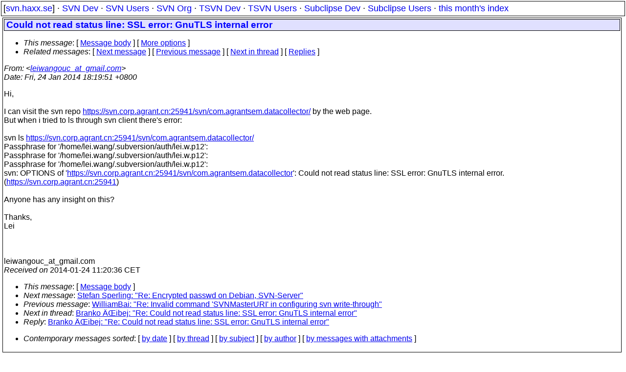

--- FILE ---
content_type: text/html
request_url: https://svn.haxx.se/users/archive-2014-01/0192.shtml
body_size: 1837
content:
<!DOCTYPE HTML PUBLIC "-//W3C//DTD HTML 4.01 Transitional//EN" "http://www.w3.org/TR/html4/loose.dtd">
<html lang="en">
<head>
<title>Subversion Users: Could not read status line: SSL error: GnuTLS internal error</title>
<link rel="STYLESHEET" type="text/css" href="/svn.css">
</head>
<body>
<div class="topmenu">
[<a href="/">svn.haxx.se</a>] &middot;
<a href="/dev/">SVN Dev</a> &middot;
<a href="/users/">SVN Users</a> &middot;
<a href="/org/">SVN Org</a> &middot;
<a href="/tsvn/">TSVN Dev</a> &middot;
<a href="/tsvnusers/">TSVN Users</a> &middot;
<a href="/subdev/">Subclipse Dev</a> &middot;
<a href="/subusers/">Subclipse Users</a> &middot;
<a href="./">this month's index</a>
</div>
<table><tr valign="top"><td>
<div class="box">


<div class="head">
<h1>Could not read status line: SSL error: GnuTLS internal error</h1>
<!-- received="Fri Jan 24 11:20:36 2014" -->
<!-- isoreceived="20140124102036" -->
<!-- sent="Fri, 24 Jan 2014 18:19:51 +0800" -->
<!-- isosent="20140124101951" -->
<!-- name="leiwangouc_at_gmail.com" -->
<!-- email="leiwangouc_at_gmail.com" -->
<!-- subject="Could not read status line: SSL error: GnuTLS internal error" -->
<!-- id="201401241819448227635_at_gmail.com" -->
<!-- charset="GB2312" -->
<!-- expires="-1" -->
<map id="navbar" name="navbar">
<ul class="links">
<li>
<dfn>This message</dfn>:
[ <a href="#start" name="options1" id="options1" tabindex="1">Message body</a> ]
 [ <a href="#options2">More options</a> ]
</li>
<li>
<dfn>Related messages</dfn>:
<!-- unext="start" -->
[ <a href="0193.shtml" title="Stefan Sperling: &quot;Re: Encrypted passwd on Debian, SVN-Server&quot;">Next message</a> ]
[ <a href="0191.shtml" title="WilliamBai: &quot;Re: Invalid command 'SVNMasterURI' in configuring svn write-through&quot;">Previous message</a> ]
<!-- unextthread="start" -->
[ <a href="0194.shtml" title="Branko Čibej: &quot;Re: Could not read status line: SSL error: GnuTLS internal error&quot;">Next in thread</a> ]
 [ <a href="#replies">Replies</a> ]
<!-- ureply="end" -->
</li>
</ul>
</map>
</div>
<!-- body="start" -->
<div class="mail">
<address class="headers">
<span id="from">
<dfn>From</dfn>: &lt;<a href="mailto:leiwangouc_at_gmail.com?Subject=Re:%20Could%20not%20read%20status%20line:%20SSL%20error:%20GnuTLS%20internal%20error">leiwangouc_at_gmail.com</a>&gt;
</span><br />
<span id="date"><dfn>Date</dfn>: Fri, 24 Jan 2014 18:19:51 +0800</span><br />
</address>
<p>
Hi, 
<br />

<br />
I can visit the svn repo <a href="https://svn.corp.agrant.cn:25941/svn/com.agrantsem.datacollector/">https://svn.corp.agrant.cn:25941/svn/com.agrantsem.datacollector/</a>  by the web page. 
<br />
But when i tried to ls through svn client there's error:
<br />

<br />
svn ls <a href="https://svn.corp.agrant.cn:25941/svn/com.agrantsem.datacollector/">https://svn.corp.agrant.cn:25941/svn/com.agrantsem.datacollector/</a>
<br />
Passphrase for '/home/lei.wang/.subversion/auth/lei.w.p12': 
<br />
Passphrase for '/home/lei.wang/.subversion/auth/lei.w.p12': 
<br />
Passphrase for '/home/lei.wang/.subversion/auth/lei.w.p12': 
<br />
svn: OPTIONS of '<a href="https://svn.corp.agrant.cn:25941/svn/com.agrantsem.datacollector">https://svn.corp.agrant.cn:25941/svn/com.agrantsem.datacollector</a>': Could not read status line: SSL error: GnuTLS internal error. (<a href="https://svn.corp.agrant.cn:25941">https://svn.corp.agrant.cn:25941</a>)
<br />

<br />
Anyone has any insight on this?
<br />

<br />
Thanks,
<br />
Lei
<br />

<br />

<br />

<br />
leiwangouc_at_gmail&#46;<!--nospam-->com<br />
<span id="received"><dfn>Received on</dfn> 2014-01-24 11:20:36 CET</span>
</div>
<!-- body="end" -->
<div class="foot">
<map id="navbarfoot" name="navbarfoot" title="Related messages">
<ul class="links">
<li><dfn>This message</dfn>: [ <a href="#start">Message body</a> ]</li>
<!-- lnext="start" -->
<li><dfn>Next message</dfn>: <a href="0193.shtml" title="Next message in the list">Stefan Sperling: "Re: Encrypted passwd on Debian, SVN-Server"</a></li>
<li><dfn>Previous message</dfn>: <a href="0191.shtml" title="Previous message in the list">WilliamBai: "Re: Invalid command 'SVNMasterURI' in configuring svn write-through"</a></li>
<!-- lnextthread="start" -->
<li><dfn>Next in thread</dfn>: <a href="0194.shtml" title="Next message in this discussion thread">Branko Čibej: "Re: Could not read status line: SSL error: GnuTLS internal error"</a></li>
<li><a name="replies" id="replies"></a>
<dfn>Reply</dfn>: <a href="0194.shtml" title="Message sent in reply to this message">Branko Čibej: "Re: Could not read status line: SSL error: GnuTLS internal error"</a></li>
<!-- lreply="end" -->
</ul>
<ul class="links">
<li><a name="options2" id="options2"></a><dfn>Contemporary messages sorted</dfn>: [ <a href="date.shtml#192" title="Contemporary messages by date">by date</a> ] [ <a href="index.shtml#192" title="Contemporary discussion threads">by thread</a> ] [ <a href="subject.shtml#192" title="Contemporary messages by subject">by subject</a> ] [ <a href="author.shtml#192" title="Contemporary messages by author">by author</a> ] [ <a href="attachment.shtml" title="Contemporary messages by attachment">by messages with attachments</a> ]</li>
</ul>
</map>
</div>
<!-- trailer="footer" -->
</div>
</td><td>
</td></tr></table>
<p>
 This is an archived mail posted to the <a href="/users/">Subversion Users</a>
 mailing list.</p>
<p>This site is subject to the Apache <a href="https://privacy.apache.org/policies/privacy-policy-public.html">Privacy Policy</a> and the Apache <a href="https://www.apache.org/foundation/public-archives.html">Public Forum Archive Policy</a>.



</body>
</html>
